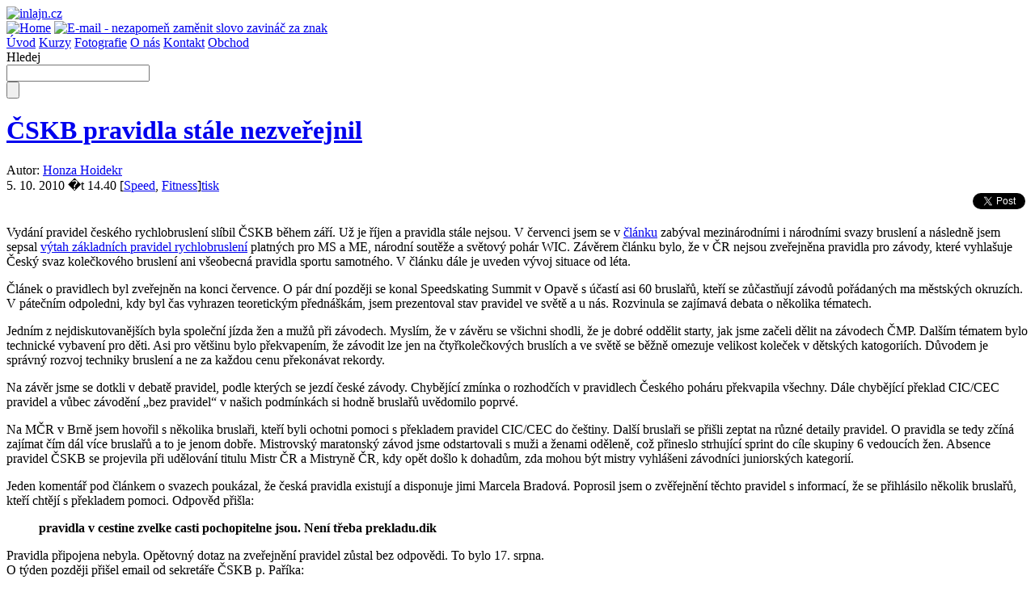

--- FILE ---
content_type: text/html; charset=UTF-8
request_url: https://inlajn.cz/397-skb-pravidla-st-le-nezve-ejnil
body_size: 12780
content:

<!DOCTYPE html PUBLIC "-//W3C//DTD XHTML 1.0 Transitional//EN" "http://www.w3.org/TR/xhtml1/DTD/xhtml1-transitional.dtd">
<html xmlns="http://www.w3.org/1999/xhtml" xml:lang="cs" lang="cs">
  <head>
  <title>ČSKB pravidla stále nezveřejnil - inline [Čti inlajn.cz]</title>
  <meta http-equiv="Content-Type" content="text/html; charset=windows-1250" />
  <meta http-equiv="cache-control" content="no-cache" />
  <meta name="author" content="Design: Benes a Michl, info@b-m.cz" />
  <meta name="description" content="Kurzy inline bruslení pro děti a dospělé. Města, kde je naše škola inline bruslení: Praha, Brno, Liberec, Plzeň, České Budějovice a další" />
  <meta name="keywords" content="inline, brusle, bruslení, jak koupit inline brusle, škola bruslení, kolečkové brusle" />
  <meta name="robots" content="index,follow" />
  <meta http-equiv="content-language" content="cs" />

  <!--<link rel="stylesheet" type="text/css" href="../../css/main.css" />-->
  <link rel="stylesheet" type="text/css" href="vzhled/styl-bm/css/main.css" />
<!--  <link rel="stylesheet" type="text/css" href="./vzhled/styl-bm/css/main.css" />-->
  
  <link rel="alternate" type="application/rss+xml" title="Rss textů" href="rss.php" />
  <link rel="alternate" type="application/rss+xml" title="Rss komentářů" href="rss-komentare.php" />
  <link rel="alternate" type="application/rss+xml" title="Rss novinek" href="rss-novinky.php" />
  <link rel="shortcut icon" href="favicon.ico" />
<!-- Google Tag Manager -->
<script>(function(w,d,s,l,i){w[l]=w[l]||[];w[l].push({'gtm.start':
new Date().getTime(),event:'gtm.js'});var f=d.getElementsByTagName(s)[0],
j=d.createElement(s),dl=l!='dataLayer'?'&l='+l:'';j.async=true;j.src=
'https://www.googletagmanager.com/gtm.js?id='+i+dl;f.parentNode.insertBefore(j,f);
})(window,document,'script','dataLayer','GTM-KZW4QK');</script>
<!-- End Google Tag Manager -->
  
<script type="text/javascript" src="lightbox/js/mootools.v1.11.js"></script>
	<script type="text/javascript" src="lightbox/js/slimbox.js"></script>
	<link rel="stylesheet" href="lightbox/css/slimbox.css" type="text/css" media="screen" />
	</head>
<script type="text/javascript">
/* <![CDATA[ */
var seznam_retargeting_id = 13454;
/* ]]> */
</script>
<script type="text/javascript" src="//c.imedia.cz/js/retargeting.js"></script>

<script>(function() {
  var _fbq = window._fbq || (window._fbq = []);
  if (!_fbq.loaded) {
    var fbds = document.createElement('script');
    fbds.async = true;
    fbds.src = '//connect.facebook.net/en_US/fbds.js';
    var s = document.getElementsByTagName('script')[0];
    s.parentNode.insertBefore(fbds, s);
    _fbq.loaded = true;
  }
  _fbq.push(['addPixelId', '801218113281103']);
})();
window._fbq = window._fbq || [];
window._fbq.push(['track', 'PixelInitialized', {}]);
</script>
<noscript><img height="1" width="1" alt="" style="display:none" src="https://www.facebook.com/tr?id=801218113281103&amp;ev=PixelInitialized" /></noscript>

    <body>
    
     <div id="page">
    
     <!-- TOP -->
    
    <div id="top">
             <a href="/"><img class="logo" src="/vzhled/styl-bm/images/logo.gif" alt="inlajn.cz" /></a>
      
      <div class="icons">
        <a href="/"><img src="/vzhled/styl-bm/images/icon_home.gif" alt="Home" /></a>
        <a href="mailto:info.inlajn(zavinac)inlajn.cz"><img src="/vzhled/styl-bm/images/icon_mail.gif" alt="E-mail - nezapomeň zaměnit slovo zavináč za znak" title="E-mail - nezapomeň zaměnit slovo zavináč za znak"/></a>
        <!--<a href="#"><img src="/vzhled/styl-bm/images/icon_tree.gif" alt="Tree" /></a>-->
      </div>
      
      <div class="menu">
   
        <a href="/" class="active">Úvod</a>
        <a href="kurzy-inline-brusleni" class="kurzy_a">Kurzy</a>
        <!--<a href="clanek-5">Kalendář</a>
        <a href="lipo" title="Liberecký Inline Pohár = LIPO">LIPO</a>
        <a href="forum">Fórum</a>-->
        <a href="https://www.facebook.com/inlajn.cz/photos_albums">Fotografie</a>
        <a href="o-inlajn">O nás</a>
        <a href="kontakty">Kontakt</a>
        <a href="http://www.give.cz/in-line-brusleni">Obchod</a>
<!--        <a href="http://www.lypo.cz/in-line-brusle?a_box=eys66w7q">Obchod</a> -->
      </div>
      
      <div class="banner">
        <!-- Sitesearch Google -->

          <form action="http://www.inlajn.cz/googleni" id="cse-search-box">		
                <div class="search1">
                  <input type="hidden" name="cx" value="013157868416131450823:tffsvfhx3rw" />		
                  <input type="hidden" name="cof" value="FORID:11" /> 
                  <input type="hidden" name="ie" value="WINDOWS-1250" />
                  <div class="title">Hledej</div>
                  <input type="text" name="q" class="sh"/>		
                </div>
                <div class="search2">   
                  <input type="submit" name="sa" value="" class="submit zoom" />
                </div>	
       </form>	         
         <!-- / Sitesearch Google -->

        <div class="decor"></div>
      </div>
      
      <!--<div class="submenu">
         <div class="box" >
            <a href="archiv-tema-5" class="title">Fitness</a>
            <a href="kurzy" class="subtitle">Kurzy Inline bruslení</a>
            <div class="back">
              <a href="kurzy" class="icon"><img src="/vzhled/styl-bm/images/icon_equip.gif" alt=""/></a>
            </div>
            <div class="more multi">
              <a href="523-v-kendov-u-inline-kurz-v-karlov-uch-varech-23-24-5-2015">více</a>
            </div>
         </div><div class="box">
           <a href="archiv-tema-6" class="title">Reportáže</a>
            <a href="532-pozv-nka-brno-circuit-inline-2015" class="subtitle">[Pozvánka] Brno Circuit Inline 2015</a>
            <div class="back">
              <a href="532-pozv-nka-brno-circuit-inline-2015" class="icon"><img src="/vzhled/styl-bm/images/icon_report.gif" alt=""/></a>
            </div>
            <div class="more multi">
              <a href="532-pozv-nka-brno-circuit-inline-2015">více</a>
            </div>
         </div> <div class="box">
            <a href="archiv-tema-17" class="title">Trasy</a>
            <a href="352-rychlobrusla-sk-hala-velk-u-osek-2" class="subtitle">Rychlobruslařská hala Velký Osek 2</a>
            <div class="back">
              <a href="http://www.vik.ic.cz/inlinetrasy/" class="icon" title="Využíváme databázi tras od VIK"><img src="/vzhled/styl-bm/images/icon_trace.gif" alt=""/></a>
            </div>
            <div class="more multi">
              <a href="352-rychlobrusla-sk-hala-velk-u-osek-2">více</a>
            </div>
         </div><div class="box">
            <a href="archiv-tema-11" class="title">Rady</a>
            <a href="512-dr-ba-inline-brusl-na-za-tku-sez-ny" class="subtitle">Údržba inline bruslí na začátku sezóny</a>
            <div class="back">
              <a href="512-dr-ba-inline-brusl-na-za-tku-sez-ny" class="icon"><img src="/vzhled/styl-bm/images/icon_idea.gif" alt=""/></a>
            </div>
            <div class="more multi">
              <a href="512-dr-ba-inline-brusl-na-za-tku-sez-ny">více</a>
            </div>
         </div><div class="box" style="margin-right: 0px;">
           <a href="clanek-5" class="title">Akce a závody</a>
            <a href="cmp" class="subtitle">ČMP 2011 - pravidla, termíny, informace</a>
            <div class="back">
              <a href="cmp" class="icon"><img src="/vzhled/styl-bm/images/icon_flag.gif" alt=""/></a>
            </div>
            <div class="more multi">
              <a href="473-le-mans-2012-pojedem">více</a>
            </div>
         </div>
        

      </div> --> 
    </div>
    
    <!-- /TOP -->
     
    <!-- CONTENT -->
        
    <div id="content">
 
 
      <!-- COL MIDDLE -->
 
      <div class="col long text">
        

        <div class="article">
          <h1><a href="397-skb-pravidla-st-le-nezve-ejnil">ČSKB pravidla stále nezveřejnil</a></h1>
          <div class="header">
            <div class="left">Autor: <a href="index.php?autor-info=2" class="a-autor" title="V�ce informac� o autorovi">Honza Hoidekr</a></div>
            <div class="right">5. 10. 2010 �t 14.40 [<a href="/archiv-tema-6" title="T�ma:  Speed neboli rychlobruslení. Dříve nebo později se každý pokusí jet rychl">Speed</a>, <a href="/archiv-tema-5" title="T�ma:  Vše co se děje i neděje okolo bruslení pro dobrou kondici bez závodnických">Fitness</a>]<a href="./print.php?t=397" target="_blank" title="Otev�e (do nov�ho okna) tiskovou verzi">tisk</a></div>
            <div class="cleaner"></div>
          </div>
          <div class="cont">
            <div align="right"><g:plusone></g:plusone>

<a href="https://twitter.com/share" class="twitter-share-button" data-via="VitaZalud" data-lang="cs">Tweet</a>
<script>!function(d,s,id){var js,fjs=d.getElementsByTagName(s)[0];if(!d.getElementById(id)){js=d.createElement(s);js.id=id;js.src="//platform.twitter.com/widgets.js";fjs.parentNode.insertBefore(js,fjs);}}(document,"script","twitter-wjs");</script>

<span id="fb-root"><fb:like send="false" layout="button_count" show_faces="false" font="tahoma"></fb:like></span>

</div>
            
	<p>Vydání pravidel českého rychlobruslení slíbil ČSKB během září. Už
	je říjen a pravidla stále nejsou. V červenci jsem se v <a
	href="379-firs-cers-wic-cskb-a-dalsi-tajemne-zkratky">článku</a> zabýval
	mezinárodními i národními svazy bruslení a následně jsem sepsal <a
	href="380-pravidla-zavodu-v-rychlobrusleni">výtah základních pravidel
	rychlobruslení</a> platných pro MS a ME, národní soutěže a světový
	pohár WIC. Závěrem článku bylo, že v ČR nejsou zveřejněna pravidla pro
	závody, které vyhlašuje Český svaz kolečkového bruslení ani všeobecná
	pravidla sportu samotného. V článku dále je uveden vývoj situace
	od léta.</p>

<!-- by Texy2! -->
            
            <span id="next"></span>
	<p>Článek o pravidlech byl zveřejněn na konci července. O pár dní
	později se konal Speedskating Summit v Opavě s účastí asi 60 bruslařů,
	kteří se zůčastňují závodů pořádaných ma městských okruzích.
	V pátečním odpoledni, kdy byl čas vyhrazen teoretickým přednáškám,
	jsem prezentoval stav pravidel ve světě a u nás. Rozvinula se zajímavá
	debata o několika tématech.</p>

	<p>Jedním z nejdiskutovanějších byla společní jízda žen a mužů při
	závodech. Myslím, že v závěru se všichni shodli, že je dobré oddělit
	starty, jak jsme začeli dělit na závodech ČMP. Dalším tématem bylo
	technické vybavení pro děti. Asi pro většinu bylo překvapením, že
	závodit lze jen na čtyřkolečkových bruslích a ve světě se běžně
	omezuje velikost koleček v dětských katogoriích. Důvodem je správný
	rozvoj techniky bruslení a ne za každou cenu překonávat rekordy.</p>

	<p>Na závěr jsme se dotkli v debatě pravidel, podle kterých se jezdí
	české závody. Chybějící zmínka o rozhodčích v pravidlech Českého
	poháru překvapila všechny. Dále chybějící překlad CIC/CEC pravidel a
	vůbec závodění „bez pravidel“ v našich podmínkách si hodně
	bruslařů uvědomilo poprvé.</p>

	<p>Na MČR v Brně jsem hovořil s několika bruslaři, kteří byli ochotni
	pomoci s překladem pravidel CIC/CEC do češtiny. Další bruslaři se
	přišli zeptat na různé detaily pravidel. O pravidla se tedy zčíná
	zajímat čím dál více bruslařů a to je jenom dobře. Mistrovský
	maratonský závod jsme odstartovali s muži a ženami oděleně, což
	přineslo strhující sprint do cíle skupiny 6 vedoucích žen. Absence
	pravidel ČSKB se projevila při udělování titulu Mistr ČR a Mistryně ČR,
	kdy opět došlo k dohadům, zda mohou být mistry vyhlášeni závodníci
	juniorských kategorií.</p>

	<p>Jeden komentář pod článkem o svazech poukázal, že česká pravidla
	existují a disponuje jimi Marcela Bradová. Poprosil jsem o zvěřejnění
	těchto pravidel s informací, že se přihlásilo několik bruslařů, kteří
	chtějí s překladem pomoci. Odpověd přišla:</p>

	<blockquote>
		<p><strong>pravidla v cestine zvelke casti pochopitelne jsou. Není třeba
		prekladu.dik</strong></p>
	</blockquote>

	<p>Pravidla připojena nebyla. Opětovný dotaz na zveřejnění pravidel
	zůstal bez odpovědi. To bylo 17. srpna.<br />
	O týden později přišel email od sekretáře ČSKB p. Paříka:</p>

	<blockquote>
		<p><strong>Dobrý den,</strong></p>
	</blockquote>

	<blockquote>
		<p><strong>dostal jsem informaci od Marcely s Vaší nabídkou na pomoc
		s Pravidly. Možná se mýlím, ale máte-li k dispozici nějakou verzi Stanov
		svazu, pak budete mít také nějakou verzi Pravidel, že ano. Zdroj bude
		stejný. Ale k věci: Pravidla jsou pro vnitřní potřebu svazu k dispozici
		od jeho vzniku, takže si myslím, že pro tuto chvíli pomoc z Vaší strany
		nepotřebujeme. Pravidla pro rok 2011 máme připravena a zveřejníme je
		(společně s Pravidly Českého poháru pro rok 2011) během září na
		našich stránkách. Předpokládáme i jejich písemnou podobu, která by byla
		k dispozici funkcionářům klubů a rozhodčím.</strong></p>
	</blockquote>

	<blockquote>
		<p><strong>S pozdravem</strong></p>
	</blockquote>

	<blockquote>
		<p><strong>J.Pařík</strong></p>
	</blockquote>

	<p>Pravidla rychlobruslení tedy existují <strong>pro vnitřní potřebu
	svazu.</strong> Nevím, co si pod tím představit. Můžete napsat Vaši
	představu do komentářů pod článkem.<br />
	Odpověděl jsem na email p. Paříka trochu delším dopisem, kde vysvětluji
	náš pohled na věc:</p>

	<blockquote>
		<p><strong>Vážený pane Paříku,</strong></p>
	</blockquote>

	<blockquote>
		<p><strong>velmi si vážím toho, že jste si našel čas odpovědět na můj
		dotaz. Je škoda, že spolu s odpovědí jste pravidla, kterými se svaz
		v roce 2010 řídí, k emailu nepřiložil. Sezóna je teprve na začátku
		své druhé poloviny a určitě by bylo dobré vědět, podle jakých pravidel
		se letos funguje nebo fungovat má. Mohli bychom tak opravit tvrzení
		v článku <a
		href="http://inlajn.cz/380-pravidla-zavodu-v-rychlobrusleni">http://inlajn.cz/…chlobrusleni</a>
		, že ČSKB pravidla nemá. Takto tam můžeme alespoň připojit citaci
		z Vašeho e-mailu, že pravidla existují ve verzi, která bude platná
		v roce 2011.</strong></p>
	</blockquote>

	<blockquote>
		<p><strong>Stanovy ČSKB, které máme k dispozici jste nám zaslal při naší
		registraci Inlajn.Cz do ČSKB. V dokumentu máme i potvrzeno, že jsme členy
		ČSKB a zatím se za člena svazu považujeme, protože nám nebylo sděleno,
		že členství bylo ukončeno. Můžeme tyto dokumenty zveřejnit. V těchto
		stanovách se mimo jiné píše, že ČSKB funguje na demokratických principech
		a proto mě zaráží, že je takový problém získat požadované informace,
		které by ze své podstaty měly být veřejně přístupnými
		dokumenty.</strong></p>
	</blockquote>

	<blockquote>
		<p><strong>Naše snaha o získání informací a nabízená pomoc s tvorbou
		pravidel je motivována potřebou a snahou vytvářet podmínky pro
		provozování inline sportu tak, jak nám to ukládají stanovy Inlajn.Cz.
		Cítíme se být nedílnou součástí české sportovní inline scény a rádi
		bychom se na jejím formování společně s vámi podíleli. Jak jistě víte,
		jsme pořadateli několika inline závodů v ČR a snažíme se o zajištění
		co nejspravedlivějších podmínek pro všechny účastníky. Podle mého
		názoru se nám to daří. Ohlasy s jakými jsme se setkali po oddělení
		mužské a ženské části závodního pole nás utvrzují v tom, že jdeme
		správnou cestou. Velmi by nás potěšilo, kdybyste se Vy nebo nějaký jiný
		představitel ČSKB k přístupu, kterým se Inlajn.Cz vydává
		vyjádřil.</strong></p>
	</blockquote>

	<blockquote>
		<p><strong>Při zjišťování fungování svazů ve světě jsem zjistil, že
		směr, kterým jsme se rozhodli jít je správný, ale téměř vůbec není
		vidět činnost ČUKB a ČSKB. Ani po žádosti o informace jste nám je
		neposlali. Nevidíme jediný důvod proč nelze zveřejnit současná pravidla
		pro rok 2010 a vůbec obecná pravidla fungování ČUKB a ČSKB. Svazy
		v ostatních sportech běžně zveřejňují veškeré informace o svém
		fungování od stanov po účetní uzávěrky a odůvodnění veškerých
		rozhodnutí. Obvykle sportovní svazy shánějí každého i jednotlivého
		člena pro zvětšení registrované základny.</strong></p>
	</blockquote>

	<blockquote>
		<p><strong>Závěrem shrnu, jaká je naše představa ohledně budoucnosti
		inline sportu. Fungování inline v zahraničí nám bylo inspirací a je to
		zřejmě správná cesta.</strong></p>
	</blockquote>

	<blockquote>
		<p><strong>ČSKB by měl být otevřený svaz pro všechny zájemce o inline
		rychlobruslení.</strong></p>
	</blockquote>

	<blockquote>
		<p><strong>Zveřejnění stanov ČSKB, členů ČSKB, členů předsednictva
		ČSKB, zřízených komisí a jejich členů je myslím velký krok
		k průhlednosti. Dále pravidelně zveřejňovat alespoň pro členy ČSKB
		zápisy z valných hromad a schůzí předsednictva.</strong></p>
	</blockquote>

	<blockquote>
		<p><strong>Samozřejmostí by mělo být uveřejnění pravidel kolečkového
		rychlobruslení. Součástí by měla být regule pro fungování rozhodčích
		na všech závodech, které svaz vyhlašuje, včetně podmínek, které tyto
		závody musí splňovat.</strong></p>
	</blockquote>

	<blockquote>
		<p><strong>Ve světě se svazy aktivně zabývají rozvojem základny školením
		trenérů zvláště dětských oddílů.</strong></p>
	</blockquote>

	<blockquote>
		<p><strong>Po všech těchto informacích se začínají ptát i ostatní kluby
		působíci v ČR. Na Speed inline kempu v Opavě, kterého se súčastnilo
		kolem 60 bruslařů z celé ČR byli také zástupci mnoha klubů, kteří po
		zveřejnějí článku na webu Inlajn.Cz cítili potřebu se problému věnovat
		více do hloubky. Přednáška o pravidlech inline bruslení ve světě pak
		způsobila mnoho otázek na stav pravidel v ČR. Bohužel jsme místo odpovědi
		museli pokrčit rameny. Další bruslaři se ptají na pravidla při účasti na
		našich závodech.</strong></p>
	</blockquote>

	<blockquote>
		<p><strong>S pozdravem</strong></p>
	</blockquote>

	<blockquote>
		<p><strong>Jan Hoidekr Inlajn.Cz</strong></p>
	</blockquote>

	<p>Tolik citace z naší „komunikace“ s panem Paříkem a ČSKB jako
	takovým, pravidla ani začátkem října zveřejněna nejsou …</p>


            <div class="cleaner"></div>

<strong>Sdílejte článek kliknutím na ikonku oblíbené sociální sítě</strong>
            <br><g:plusone></g:plusone>

<a href="https://twitter.com/share" class="twitter-share-button" data-via="VitaZalud" data-lang="cs">Tweet</a>
<script>!function(d,s,id){var js,fjs=d.getElementsByTagName(s)[0];if(!d.getElementById(id)){js=d.createElement(s);js.id=id;js.src="//platform.twitter.com/widgets.js";fjs.parentNode.insertBefore(js,fjs);}}(document,"script","twitter-wjs");</script>

<span id="fb-root"><fb:like send="false" layout="button_count" show_faces="false" font="tahoma"></fb:like></span>

<br>

<div class="comments"><a href="397-skb-pravidla-st-le-nezve-ejnil#komentare" class="tooltip" title="Posledn� komentuj�c�: JanaJir (5. 10. 2010 �t 17.35)">9&#160;komentářů</a> | 1706 přečtení</div>
<BR>

            <div class="cleaner"></div>

              <script type="text/javascript"><!--
                 google_ad_client = "pub-9581255351219998";
                 /* 728x90, created 6/19/08 */
                 google_ad_slot = "9023915448";
                 google_ad_width = 728;
                 google_ad_height = 90;
                 //-->
            </script>
            <script type="text/javascript"
               src="http://pagead2.googlesyndication.com/pagead/show_ads.js">
           </script>


           <div class="cleaner"></div>

          </div>
        </div>
              

        <div class="discussion">    
            
            
            <h2>Diskuse</h2>

                                 
                                 <div id="oblast-komentaru">
                        <SCRIPT type="text/javascript" src="funkce-citace.js"></SCRIPT>
                          
                          <H3 >Komentáře k textu</H3>
                          
                          <DIV class="komentare-blok" id="komentare">  
                            <P align="center">
                              <a href="./rss-komentare.php?text=397" title="Rss kan�l pro tento �l�nek" class="komentare-odkaz-rss">Rss komentářů tohoto textu</a>                                -
                                <A href="#kf">Formulář pro nový komentář</A>
                            </P>
                            
                              <DIV class="reply" id="comm-2221">
                                <img src="./kesovani-gravataru.php?gravatar_id=aecf45135c0931dbba39f67c25a22343&amp;default=http%3A%2F%2Finlajn.cz%2Fi%2Fdefault-gravatar.gif&amp;size=30" alt="" width="30" height="30" class="kom-gravatar" />
                                  <SPAN class="info">
                                              Přidal(a): <span class="blue-b"><span class="komentar-sbody">JanaJir</span> </span><span class="red">5. 10. 2010 �t 17.35</span>
                                                
                                                  <SPAN class="blue-b">
                                                    
                                                  </SPAN><br/>
                                                  <span class="kom-akce">
                                                    <a href="#comm-2221" class="odkaz-komentar-permalink" title="Tento odkaz m��� v�dy na tento koment��">[1]</a> :
                                                     :
                                                    <script type="text/javascript">getQuotation('&#74;&#97;&#110;&#97;&#74;&#105;&#114;','kf');</script> :
                                                    <a href="#kt" class="odkaz-reaguj" onclick="reference('1','kt')" title="Reaguj na tento koment��">reaguj</a> :
                                                    
                                                  </span>

                                  </SPAN>
                                  <DIV class="kom-text">
                                    
	<p>Jako tohle je fakt komedie… Bohužel kapku hořká… Pravidla pro vnitřní potřeby svazu. <img src="./i/smajly/eek.gif" alt="8-O" class="smajl" /> <img src="./i/smajly/eek.gif" alt="8-O" class="smajl" /></p>

<!-- by Texy2! -->
                                  </DIV>
                                </DIV>
                              <!-- /komentare-jednotlivy -->
                              
                              <DIV class="reply" id="comm-2222">
                                
                                  <SPAN class="info">
                                              Přidal(a): <span class="blue-b"><span class="komentar-sbody">Lukáš Trnavský</span> </span><span class="red">5. 10. 2010 �t 18.17</span>
                                                
                                                  <SPAN class="blue-b">
                                                    
                                                  </SPAN><br/>
                                                  <span class="kom-akce">
                                                    <a href="#comm-2222" class="odkaz-komentar-permalink" title="Tento odkaz m��� v�dy na tento koment��">[2]</a> :
                                                     :
                                                    <script type="text/javascript">getQuotation('&#76;&#117;&#107;&#195;&#161;&#197;&#161;&#32;&#84;&#114;&#110;&#97;&#118;&#115;&#107;&#195;&#189;','kf');</script> :
                                                    <a href="#kt" class="odkaz-reaguj" onclick="reference('2','kt')" title="Reaguj na tento koment��">reaguj</a> :
                                                    
                                                  </span>

                                  </SPAN>
                                  <DIV class="kom-text">
                                    
	<p>Myslím, že odpovědi se nikdo jen tak nedočká, jestli vůbec někdy… V ČR si může každý dělat co chce <img src="./i/smajly/sad.gif" alt=":(" class="smajl" /></p>

<!-- by Texy2! -->
                                  </DIV>
                                </DIV>
                              <!-- /komentare-jednotlivy -->
                              
                              <DIV class="reply" id="comm-2223">
                                
                                  <SPAN class="info">
                                              Přidal(a): <span class="blue-b"><span class="komentar-sbody">Valec</span> </span><span class="red">5. 10. 2010 �t 18.52</span>
                                                
                                                  <SPAN class="blue-b">
                                                    
                                                  </SPAN><br/>
                                                  <span class="kom-akce">
                                                    <a href="#comm-2223" class="odkaz-komentar-permalink" title="Tento odkaz m��� v�dy na tento koment��">[3]</a> :
                                                     :
                                                    <script type="text/javascript">getQuotation('&#86;&#97;&#108;&#101;&#99;','kf');</script> :
                                                    <a href="#kt" class="odkaz-reaguj" onclick="reference('3','kt')" title="Reaguj na tento koment��">reaguj</a> :
                                                    
                                                  </span>

                                  </SPAN>
                                  <DIV class="kom-text">
                                    
	<p>Tím „pro vnitřní potřebu svazu“ se myslelo jako když se něco pokazí, tak at ví jak to mají řešit? Myslím, že ani pravidla pro rok 2011 nebudou tak brzy jak by mohly být.</p>

<!-- by Texy2! -->
                                  </DIV>
                                </DIV>
                              <!-- /komentare-jednotlivy -->
                              
                              <DIV class="reply" id="comm-2224">
                                <img src="./kesovani-gravataru.php?gravatar_id=f60c21c1a83033573234ff35cf383d2d&amp;default=http%3A%2F%2Finlajn.cz%2Fi%2Fdefault-gravatar.gif&amp;size=30" alt="" width="30" height="30" class="kom-gravatar" />
                                  <SPAN class="info">
                                              Přidal(a): <span class="blue-b"><span class="komentar-sbody">Chejn Honza</span> </span><span class="red">5. 10. 2010 �t 20.58</span>
                                                
                                                  <SPAN class="blue-b">
                                                    
                                                  </SPAN><br/>
                                                  <span class="kom-akce">
                                                    <a href="#comm-2224" class="odkaz-komentar-permalink" title="Tento odkaz m��� v�dy na tento koment��">[4]</a> :
                                                     :
                                                    <script type="text/javascript">getQuotation('&#67;&#104;&#101;&#106;&#110;&#32;&#72;&#111;&#110;&#122;&#97;','kf');</script> :
                                                    <a href="#kt" class="odkaz-reaguj" onclick="reference('4','kt')" title="Reaguj na tento koment��">reaguj</a> :
                                                    
                                                  </span>

                                  </SPAN>
                                  <DIV class="kom-text">
                                    
	<p>Každá organizace,nebo úřad má svého zřizovatele,případně nadřízený orgán.Proč se,pokud ČSKB nefunguje jak by měl a to je zřejmé,nepožádá o odvolání lidí neplnících si své povinnosti.Jestli to dělají za úplatu,nebo zdarma je přeci jedno-byli zvoleni,dosazeni a souhlasili s tím.Tak mají povinnosti.</p>

<!-- by Texy2! -->
                                  </DIV>
                                </DIV>
                              <!-- /komentare-jednotlivy -->
                              
                              <DIV class="reply" id="comm-2226">
                                
                                  <SPAN class="info">
                                              Přidal(a): <span class="blue-b"><span class="komentar-sbody">Petr Šohaj</span> </span><span class="red">6. 10. 2010 St 09.46</span>
                                                
                                                  <SPAN class="blue-b">
                                                    
                                                  </SPAN><br/>
                                                  <span class="kom-akce">
                                                    <a href="#comm-2226" class="odkaz-komentar-permalink" title="Tento odkaz m��� v�dy na tento koment��">[5]</a> :
                                                     :
                                                    <script type="text/javascript">getQuotation('&#80;&#101;&#116;&#114;&#32;&#197;&#160;&#111;&#104;&#97;&#106;','kf');</script> :
                                                    <a href="#kt" class="odkaz-reaguj" onclick="reference('5','kt')" title="Reaguj na tento koment��">reaguj</a> :
                                                    
                                                  </span>

                                  </SPAN>
                                  <DIV class="kom-text">
                                    
	<p>Boj s „větrnými mlýny?“… <img src="./i/smajly/razz.gif" alt=":-P" class="smajl" /> Přesto Ti Honzo moc fandim a nepolevuj, i když se mi nejdřív po přečtení článku chtělo říct: „Tak se na tu ČUBKu, pardon, ČUKB, vyprdni“. Já si naštěstí bruslím jen tak pro radost navzdory všem prvidlům, a dokonce jezdím na silnici vpravo… <img src="./i/smajly/eek.gif" alt="8-O" class="smajl" /></p>

<!-- by Texy2! -->
                                  </DIV>
                                </DIV>
                              <!-- /komentare-jednotlivy -->
                              
                              <DIV class="reply" id="comm-2227">
                                
                                  <SPAN class="info">
                                              Přidal(a): <span class="blue-b"><span class="komentar-sbody">HonzaH</span> </span><span class="red">7. 10. 2010 �t 12.23</span>
                                                
                                                  <SPAN class="blue-b">
                                                    
                                                  </SPAN><br/>
                                                  <span class="kom-akce">
                                                    <a href="#comm-2227" class="odkaz-komentar-permalink" title="Tento odkaz m��� v�dy na tento koment��">[6]</a> :
                                                     :
                                                    <script type="text/javascript">getQuotation('&#72;&#111;&#110;&#122;&#97;&#72;','kf');</script> :
                                                    <a href="#kt" class="odkaz-reaguj" onclick="reference('6','kt')" title="Reaguj na tento koment��">reaguj</a> :
                                                    <a href="http://inlajn.cz" title="http://inlajn.cz">web</a>
                                                  </span>

                                  </SPAN>
                                  <DIV class="kom-text">
                                    
	<p><a href="#comm-2226" class="comment" rel="nofollow">[5] Petr Šohaj:</a> Dik za podporu. Na silnici vymaha pravidla policie a auta maji prednost. S tim nic neudelas <img src="./i/smajly/wink.gif" alt=";-)" class="smajl" /><br />
	Ve sportu by pravidla mela byt stejna pro vsechny. Celkem hodne lidi nam vyjadruje podporu. Verime, ze se to povede dotahnout.</p>

<!-- by Texy2! -->
                                  </DIV>
                                </DIV>
                              <!-- /komentare-jednotlivy -->
                              
                              <DIV class="reply" id="comm-2230">
                                <img src="./kesovani-gravataru.php?gravatar_id=afc537c214f9968d9b4d8caf609a11ec&amp;default=http%3A%2F%2Finlajn.cz%2Fi%2Fdefault-gravatar.gif&amp;size=30" alt="" width="30" height="30" class="kom-gravatar" />
                                  <SPAN class="info">
                                              Přidal(a): <span class="blue-b"><span class="komentar-sbody">Jarda Zíka</span> </span><span class="red">8. 10. 2010 P� 15.45</span>
                                                
                                                  <SPAN class="blue-b">
                                                    
                                                  </SPAN><br/>
                                                  <span class="kom-akce">
                                                    <a href="#comm-2230" class="odkaz-komentar-permalink" title="Tento odkaz m��� v�dy na tento koment��">[7]</a> :
                                                     :
                                                    <script type="text/javascript">getQuotation('&#74;&#97;&#114;&#100;&#97;&#32;&#90;&#195;&#173;&#107;&#97;','kf');</script> :
                                                    <a href="#kt" class="odkaz-reaguj" onclick="reference('7','kt')" title="Reaguj na tento koment��">reaguj</a> :
                                                    
                                                  </span>

                                  </SPAN>
                                  <DIV class="kom-text">
                                    
	<p>S podporou našeho klubu můžeš Honzo určitě počítat. Ještě bych pochopil, že svaz nemá zájem sdružovat a podporovat kluby hobíků, ale o oddíly, které se již zabývají nebo chtějí zabývat výchovou malých závodníků by se zajímat měl a ty oddíly, které se dětem zatím nevěnují by měl nějak motivovat k tomu aby s tím začaly, protože v dětech je budoucnost rozvoje všeho tedy i kolečkového sportu. Pořádání trenérských kurzů by určitě měla být jedna z aktivit svazu.</p>

<!-- by Texy2! -->
                                  </DIV>
                                </DIV>
                              <!-- /komentare-jednotlivy -->
                              
                              <DIV class="reply" id="comm-2238">
                                
                                  <SPAN class="info">
                                              Přidal(a): <span class="blue-b"><span class="komentar-sbody">inlajnak</span> </span><span class="red">19. 10. 2010 �t 14.47</span>
                                                
                                                  <SPAN class="blue-b">
                                                    
                                                  </SPAN><br/>
                                                  <span class="kom-akce">
                                                    <a href="#comm-2238" class="odkaz-komentar-permalink" title="Tento odkaz m��� v�dy na tento koment��">[8]</a> :
                                                     :
                                                    <script type="text/javascript">getQuotation('&#105;&#110;&#108;&#97;&#106;&#110;&#97;&#107;','kf');</script> :
                                                    <a href="#kt" class="odkaz-reaguj" onclick="reference('8','kt')" title="Reaguj na tento koment��">reaguj</a> :
                                                    
                                                  </span>

                                  </SPAN>
                                  <DIV class="kom-text">
                                    
	<p>Lidičky můžete mi říct, k čemu vlastně ta pravidla tak nutně potřebujete? To bez nich neumíte jezdit a užívat si pohody na bruslích? Pokud vím, tak pravidla Fair Play jsou všem dobře známá a ostatní věci jsou spíše organizační řekl bych. No nic, tak uvidime co se změní až je svaz zveřejní.</p>

<!-- by Texy2! -->
                                  </DIV>
                                </DIV>
                              <!-- /komentare-jednotlivy -->
                              
                              <DIV class="reply" id="comm-2239">
                                <img src="./kesovani-gravataru.php?gravatar_id=171ff75284080db0bfcc12875d3e4f77&amp;default=http%3A%2F%2Finlajn.cz%2Fi%2Fdefault-gravatar.gif&amp;size=30" alt="" width="30" height="30" class="kom-gravatar" />
                                  <SPAN class="info">
                                              Přidal(a): <span class="blue-b"><span class="komentar-sbody">Balud</span> </span><span class="red">19. 10. 2010 �t 20.26</span>
                                                
                                                  <SPAN class="blue-b">
                                                    
                                                  </SPAN><br/>
                                                  <span class="kom-akce">
                                                    <a href="#comm-2239" class="odkaz-komentar-permalink" title="Tento odkaz m��� v�dy na tento koment��">[9]</a> :
                                                     :
                                                    <script type="text/javascript">getQuotation('&#66;&#97;&#108;&#117;&#100;','kf');</script> :
                                                    <a href="#kt" class="odkaz-reaguj" onclick="reference('9','kt')" title="Reaguj na tento koment��">reaguj</a> :
                                                    <a href="http://inlajn.cz" title="http://inlajn.cz">web</a>
                                                  </span>

                                  </SPAN>
                                  <DIV class="kom-text">
                                    
	<p><a href="#comm-2238" class="comment" rel="nofollow">[8] inlajnak:</a>To je docela dobrá otázka. Pokusím se stručně odpovědět. Absence pravidel vede k tomu, že některé situace, ke kterým na závodech dochází není jak posoudit. Například vyhlašování Mistra ČR, nebo jarní spor o spolupráci závodníků na závodech ČMP v Plzni.<br />
	Nebo třeba oddělování startů mužů a žen při mistrovských závodech. Má se mistryní republiky stát žena, která dokáže uviset chlapský balík, nebo žena, která vyhraje souboj s dalšími deseti?<br />
	Dala by se najít řada dalších případů, kdy absence pravidel způsobuje komplikace a jenom fair play to bohužel nevyřeší.</p>

<!-- by Texy2! -->
                                  </DIV>
                                </DIV>
                              <!-- /komentare-jednotlivy -->
                              
            <!-- <div class="cleaner"></div>
               <div><img
	src="http://www.sportobchod.cz/affiliate/scripts/sb.php?a_aid=02f8d99a&amp;a_bid=c98a60e0"
	width="1" height="1" border="0" alt="" /></div>

	<div>
       <embed
	  src="http://www.sportobchod.cz/affiliate/banners/inline/0701-lead.swf?clickthru=http://www.sportobchod.cz/in-line?a_aid=02f8d99a&amp;a_bid=c98a60e0"
	  loop="false"
          menu="false"
          quality="medium"
          bgcolor="#FFFFFF"
	  swliveconnect="FALSE"
          width="745"
          height="100"
	  type="application/x-shockwave-flash"
	  pluginspage="http://www.macromedia.com/go/getflashplayer" />
        </div>
 -->

              
            <div class="cleaner"></div>
                              
                              <FORM action="di_do_voleprdele.php" method="post" id="kf"  onsubmit="return submitForm()">
                                  
                                    <!-- <H3>Přidej komentář!</H3>
                                    Upgrade na RC5 -->

<div id="nahled-komentare"> </div>
                                    <!-- / Upgrade na RC5 -->
               <table class="gray2">
                <tr>
                  <td class="b"><LABEL for="kj">Jméno:</LABEL><span class="orange">*</span></td>
                  <td><input type="text" name="kj" id="kj" value="" tabindex="1"/></td>
                </tr>
                <tr>
                  <td><LABEL for="km">Email:</LABEL></td>
                  <td><INPUT type="text" name="km" id="km" value="@" tabindex="2" />
                                      <SPAN id="grav">
                                         &nbsp; <a href="./help/komentare-gravatar.html" title="Za odkazem zjist� v�ce...">Gravatar</a> povolen.
                                      </SPAN></td>
                </tr>
                <tr>
                  <td><LABEL for="kw">Www:</LABEL></td>
                  <td><INPUT type="text" name="kw" id="kw" value="http://" tabindex="3" /></td>
                </tr>
                <tr>
                  <td><LABEL for="kn">Nadpis:</LABEL></td>
                  <td><INPUT type="text" name="kn" id="kn" tabindex="4" /></td>
                </tr>
                <tr>
                  <td class="b">Komentář <span class="orange">*</span></td>
                  <td><TEXTAREA name="kt" id="kt" rows="6" cols="60"  tabindex="5"></TEXTAREA></td>
                </tr>
                <tr>
                  <td></td>
                  <td><DIV id="syntaxe-odkazy">
	<script type="text/javascript" src="./funkce-tlacitka.js"></script>
	<script type="text/javascript">
		getTlacitka("kt",2,".");
	</script></DIV></td>
                </tr>
                <tr>
                  <td><STRONG>Kliknutím vložíš:</STRONG></td>
                  <td><DIV id="smajly-odkazy"><img src="./i/smajly/smile.gif" width="15" height="15" alt="Vlo� smajla :-)" onclick="vlozSmajla(':-)','kt');" />
<img src="./i/smajly/sad.gif" width="15" height="15" alt="Vlo� smajla :-(" onclick="vlozSmajla(':-(','kt');" />
<img src="./i/smajly/wink.gif" width="15" height="15" alt="Vlo� smajla ;-)" onclick="vlozSmajla(';-)','kt');" />
<img src="./i/smajly/biggrin.gif" width="15" height="15" alt="Vlo� smajla :-D" onclick="vlozSmajla(':-D','kt');" />
<img src="./i/smajly/eek.gif" width="15" height="15" alt="Vlo� smajla 8-O" onclick="vlozSmajla('8-O','kt');" />
<img src="./i/smajly/cool.gif" width="15" height="15" alt="Vlo� smajla 8-)" onclick="vlozSmajla('8-)','kt');" />
<img src="./i/smajly/confused.gif" width="15" height="15" alt="Vlo� smajla :-?" onclick="vlozSmajla(':-?','kt');" />
<img src="./i/smajly/mad.gif" width="15" height="15" alt="Vlo� smajla :-x" onclick="vlozSmajla(':-x','kt');" />
<img src="./i/smajly/razz.gif" width="15" height="15" alt="Vlo� smajla :-P" onclick="vlozSmajla(':-P','kt');" />
<img src="./i/smajly/neutral.gif" width="15" height="15" alt="Vlo� smajla :-|" onclick="vlozSmajla(':-|','kt');" />
</DIV></td>
                </tr>
                <tr>
                  <td></td>
                  <td>Příspěvěk je formátován <A href="http://www.texy.info/cz/syntax" onclick="window.open(this.href, 'popupwindow', 'width=760,height=500,scrollbars,resizable'); return false;" title="Nápověda do nového okna">Texy! syntaxí</A>. Není povoleno HTML, odkazy se převádějí automaticky. Pokud se komentář nezobrazí, neprošel bezpečnostní kontrolou a já jej musím schválit přes administraci. Nevkládej jej prosím znovu.</td>
                </tr>                                                      
              </table>

 
 

                                    
                                     
                                      <p id="kf-odeslani">
        <input type="button" name="sub" id="kf-nahled" value="Náhled"  tabindex="8" onclick="nahledKomentare();" />
        <input type="submit" name="sub" value="Odeslat" style="font-weight: bold" tabindex="9" />
        <input type="hidden" name="textid" id="textid" value="397" />
</p>
                                      
                                      <!-- Upgrade na RC5 -->
                                      
                                </FORM>
                                <script type="text/javascript" src="funkce-nahled-komentare.js"></script>
                                <script type="text/javascript" src="funkce.js"></script>
                                <script type="text/javascript">
document.getElementById('kf').action='kom_'+(10*2+15)+'.php';
</script>
                                
                              
                          </DIV>
                </DIV>
                
                        


          </div>
          
        
      </div>




      
      <!-- COL SHORT -->
      
      
      <div class="cleaner"></div>      

    </div>
    
    <!-- /CONTENT -->

    <!-- FRIENDS -->
    <!-- /FRIENDS -->
    <!-- FOOTER -->
            <div id="footer">
          <div class="logo">
          </div>
          <div class="menu">
            <a href="http://inlajn.cz">Inlajn.cz</a> |
            <a href="forum">Fórum</a> |
            <a href="bazar">Bazar</a> |
            <a href="fotoalbum">Fotoalbum</a>
          </div>
          <div class="copyright">
            <strong>©2006 Inlajn.Cz</strong> | Provozováno na
            <a href="http://rs.reality-show.net/">RS2</a><br /> Design by B&amp;M -
            <a href="http://www.benes-michl.cz">Beneš&amp;Michl</a>
          </div>
        </div>

   <!--Google analytics-->
    <script>
  (function(i,s,o,g,r,a,m){i['GoogleAnalyticsObject']=r;i[r]=i[r]||function(){
  (i[r].q=i[r].q||[]).push(arguments)},i[r].l=1*new Date();a=s.createElement(o),
  m=s.getElementsByTagName(o)[0];a.async=1;a.src=g;m.parentNode.insertBefore(a,m)
  })(window,document,'script','//www.google-analytics.com/analytics.js','ga');

  ga('create', 'UA-1194975-1', 'inlajn.cz');
  ga('send', 'pageview');

</script>

  <!--/Google analytics>

  <!--Facebook code-->
    <script type="text/javascript"> 
  window.fbAsyncInit = function() {
    FB.init({appId: '136317683066658', status: true, cookie: true, xfbml: true});
  };
  (function() {
    var e = document.createElement('script'); e.async = true;
    e.src = document.location.protocol + '//connect.facebook.net/cs_CZ/all.js';
    document.getElementById('fb-root').appendChild(e);
  }());
</script> 
  <!--/Facebook code-->

<script type="text/javascript">
  window.___gcfg = {lang: 'cs'};

  (function() {
    var po = document.createElement('script'); po.type = 'text/javascript'; po.async = true;
    po.src = 'https://apis.google.com/js/plusone.js';
    var s = document.getElementsByTagName('script')[0]; s.parentNode.insertBefore(po, s);
  })();
</script>
    <!-- /FOOTER -->
    
  </div>
  
  </body>
</html>



--- FILE ---
content_type: text/html; charset=utf-8
request_url: https://accounts.google.com/o/oauth2/postmessageRelay?parent=https%3A%2F%2Finlajn.cz&jsh=m%3B%2F_%2Fscs%2Fabc-static%2F_%2Fjs%2Fk%3Dgapi.lb.en.2kN9-TZiXrM.O%2Fd%3D1%2Frs%3DAHpOoo_B4hu0FeWRuWHfxnZ3V0WubwN7Qw%2Fm%3D__features__
body_size: 161
content:
<!DOCTYPE html><html><head><title></title><meta http-equiv="content-type" content="text/html; charset=utf-8"><meta http-equiv="X-UA-Compatible" content="IE=edge"><meta name="viewport" content="width=device-width, initial-scale=1, minimum-scale=1, maximum-scale=1, user-scalable=0"><script src='https://ssl.gstatic.com/accounts/o/2580342461-postmessagerelay.js' nonce="k_9D5krkA0L10xJL8DbUpw"></script></head><body><script type="text/javascript" src="https://apis.google.com/js/rpc:shindig_random.js?onload=init" nonce="k_9D5krkA0L10xJL8DbUpw"></script></body></html>

--- FILE ---
content_type: text/plain
request_url: https://www.google-analytics.com/j/collect?v=1&_v=j102&a=965533222&t=pageview&_s=1&dl=https%3A%2F%2Finlajn.cz%2F397-skb-pravidla-st-le-nezve-ejnil&ul=en-us%40posix&dt=%C4%8CSKB%20pravidla%20st%C3%A1le%20nezve%C5%99ejnil%20-%20inline%20%5B%C4%8Cti%20inlajn.cz%5D&sr=1280x720&vp=1280x720&_utma=37582456.1669503844.1769879562.1769879562.1769879562.1&_utmz=37582456.1769879562.1.1.utmcsr%3D(direct)%7Cutmccn%3D(direct)%7Cutmcmd%3D(none)&_utmht=1769879562209&_u=IQBCAAABAAAAACAAI~&jid=1077720693&gjid=1938626068&cid=1669503844.1769879562&tid=UA-1194975-1&_gid=1235187937.1769879562&_r=1&_slc=1&z=2943173
body_size: -448
content:
2,cG-W987TF7QQM

--- FILE ---
content_type: application/javascript
request_url: https://inlajn.cz/funkce-tlacitka.js
body_size: 1930
content:

/*

	Kod oznacovani textu v textarea.
	Autor: Metju - m123@zoznam.sk
	Zalozeno na MediaWiki.
	
*/

var clientPC = navigator.userAgent.toLowerCase(); // zistenie n�zvu prehliada�a
// prehliada�e na jadra "Gecko", ktor� nie s� podporovan�
var is_gecko = ((clientPC.indexOf('gecko')!=-1) && (clientPC.indexOf('spoofer')==-1)
                && (clientPC.indexOf('khtml') == -1) && (clientPC.indexOf('netscape/7.0')==-1));

// funkcia, ktor� vytovr� tla��tko
function tlacitko(textarea_name, cesta, imageFile, speedTip, tagOpen, tagClose, sampleText) {
	if (!document.selection && !is_gecko) {
		return false;
	}
  // o�etrenie premenn�ch od nebezpe�n�ch znakov

	imageFile = escapeQuotesHTML(imageFile);
	tagOpen = escapeQuotes(tagOpen);
	tagClose = escapeQuotes(tagClose);
	sampleText = escapeQuotes(sampleText);
	speedTip = escapeQuotesHTML(speedTip);

	
	document.write("<a href=\"javascript:oznackovat");
	document.write("('"+textarea_name+"','"+tagOpen+"','"+tagClose+"','"+sampleText+"');\">");
	document.write("<img width=\"23\" height=\"22\" src=\""+cesta+"/i/tlacitka/"+imageFile+"\" border=\"0\" alt=\""+speedTip+"\" title=\""+speedTip+"\">");
	document.write("</a>");
	return;
}



function escapeQuotes(text) {
	if(!text) {	text = ''; }
	var re = new RegExp("'","g");
	text = text.replace(re,"\\'");
	re = new RegExp("\\n","g");
	text = text.replace(re,"\\n");
	return escapeQuotesHTML(text);
}

function escapeQuotesHTML(text2) {
	if(!text2) { text2 = ''; }
	var re = new RegExp('&',"g");
	text2 = text2.replace(re,"&amp;");
	var re = new RegExp('"',"g");
	text2 = text2.replace(re,"&quot;");
	var re = new RegExp('<',"g");
	text2 = text2.replace(re,"&lt;");
	var re = new RegExp('>',"g");
	text2 = text2.replace(re,"&gt;");
	return text2;
}






// funkcia pre doplnenie zadan�ch re�azcov pred a za ozna�en� text
function oznackovat(textarea_name, tagOpen, tagClose, sampleText) {
	var txtarea = document.getElementById(textarea_name);
	
	if(tagOpen == '\"')
		{
		var url = prompt('Vlo�te pros�m adresu odkazu','http://');
		if(url != null)
			tagClose = "\":["+url+"]";
		}
	
  var was_space = 0;
	// pre IE a in� prehliada�e, ktor� podporuj� "document.selection"
	if (document.selection && !is_gecko) {
		var theSelection = document.selection.createRange().text;
		if (!theSelection)
			theSelection=sampleText;
		txtarea.focus();
    // o�etrenie medzier na za�iatku a konci v�bran�ho textu
		if (theSelection.charAt(theSelection.length - 1) == " ") {
			theSelection = theSelection.substring(0, theSelection.length - 1);
			was_space = 1;
		}
    if (theSelection.charAt(0) == " ") {
			theSelection = theSelection.substring(1, theSelection.length);
      if (was_space == 1) was_space = 3;
      else was_space = 2;
		}
    if (was_space == 1) document.selection.createRange().text = tagOpen + theSelection + tagClose + " ";
    else if (was_space == 2) document.selection.createRange().text = " " + tagOpen + theSelection + tagClose;
    else if (was_space == 3) document.selection.createRange().text = " " + tagOpen + theSelection + tagClose + " ";
    else document.selection.createRange().text = tagOpen + theSelection + tagClose;

	// pre prehliada�e postaven� na jadre Gecko (Mozilla, Firefox)
	} else if (txtarea.selectionStart || txtarea.selectionStart == '0') {
		var replaced = false;
		var startPos = txtarea.selectionStart;
		var endPos = txtarea.selectionEnd;
		if (endPos-startPos)
			replaced = true;
		var scrollTop = txtarea.scrollTop;
		var myText = (txtarea.value).substring(startPos, endPos);
		if (!myText)
			myText=sampleText;
    // o�etrenie medzier na za�iatku a konci v�bran�ho textu
    if (myText.charAt(myText.length - 1) == " ") {
      was_space = 1;
			}
    if (myText.charAt(0) == " ") {
      if (was_space == 1) was_space = 3;
      else was_space = 2;
			}
    if (was_space == 1) subst = tagOpen + myText.substring(0, (myText.length - 1)) + tagClose + " ";
    else if (was_space == 2) subst = " " + tagOpen + myText.substring(1, myText.length) + tagClose;
    else if (was_space == 3) subst = " " + tagOpen + myText.substring(1, myText.length - 1) + tagClose + " ";
    else subst = tagOpen + myText + tagClose;

		txtarea.value = txtarea.value.substring(0, startPos) + subst +
			txtarea.value.substring(endPos, txtarea.value.length);
		txtarea.focus();

		if (replaced) {
			var cPos = startPos+(tagOpen.length+myText.length+tagClose.length);
			txtarea.selectionStart = cPos;
			txtarea.selectionEnd = cPos;
		} else {
			txtarea.selectionStart = startPos+tagOpen.length;
			txtarea.selectionEnd = startPos+tagOpen.length+myText.length;
		}
		txtarea.scrollTop = scrollTop;

 }

	if (txtarea.createTextRange)
		txtarea.caretPos = document.selection.createRange().duplicate();
}


//-------------------------------------------------------------
//------------------------------------------------------------------------------------------------------------------------
//-------------------------------------------------------------


function getTlacitka(textarea,t,c)
	{
	var textarea_name = textarea;
	var typ = t;
	var cesta = c;
	
	if(typ == 2)
		{
		tlacitko(textarea_name, c, 'bt-tucny.png',   'Tu�n� text',  '**',   '**',   'text');
		tlacitko(textarea_name, c, 'bt-kurziva.png', 'Kurz�va', '*','*','text');
		tlacitko(textarea_name, c, 'bt-odkaz.png',   'Hypertextov� odkaz',  '\"',   '\":[http://www.aaa.xx]', 'text odkazu');
		tlacitko(textarea_name, c, 'bt-podciarknuty.png','Podtrhnut� text',   '++',   '++',   'text');
		tlacitko(textarea_name, c, 'bt-preciarknuty.png','Pre�krtnut� text',   '--',   '--',   'text');
		tlacitko(textarea_name, c, 'bt-kod.png', 'Zdrojov� k�d',  '\n/---code php\n', '\n\\\\---\n',  'k�d');
		tlacitko(textarea_name, c, 'bt-ciara.png',   'Horizont�ln� ��ra',  '\n*******\n',  '', '');
		tlacitko(textarea_name, c, 'bt-zoznam.png',  'Ne��slovan� seznam',  '\n- ', '\n- \n- \n',   '');
		tlacitko(textarea_name, c, 'bt-cislovanyzoznam.png', '��slovan� seznam','\n1) ','\n2) \n3) \n', '');
		//	if (!tlacitko(textarea_name, c,))	document.writeln('"text odkazu":odkaz, <b>**tu�n�**<\/b>, <i>*kurz�va*<\/i>, <em>`code`<\/em>');
		}
	else if(typ == 1)
		{
		tlacitko(textarea_name, c, 'bt-tucny.png',   'Tu�n� text',  '**',   '**',   'text');
		tlacitko(textarea_name, c, 'bt-kurziva.png', 'Kurz�va', '*','*','text');
		tlacitko(textarea_name, c, 'bt-odkaz.png',   'Hypertextov� odkaz',  '\"',   '\":[http://www.aaa.xx]', 'text odkazu');
		tlacitko(textarea_name, c, 'bt-podciarknuty.png','Podtrhnut� text',   '++',   '++',   'text');
		tlacitko(textarea_name, c, 'bt-preciarknuty.png','Pre�krtnut� text',   '--',   '--',   'text');
		tlacitko(textarea_name, c, 'bt-nadpis1.png', 'Nadpis prvn� �rovn�', '',  '\n=====','Nadpis');
		tlacitko(textarea_name, c, 'bt-nadpis2.png', 'Nadpis druh� �rovn�', '',   '\n====','Nadpis');
		tlacitko(textarea_name, c, 'bt-obrazok.png', 'Obr�zek', '[* ',  ' *]',  'images/obrazek.jpg');
		tlacitko(textarea_name, c, 'bt-superscript.png', 'Horn� index', '^^',   '^^',   'text');
		tlacitko(textarea_name, c, 'bt-subscript.png',   'Doln� index', '__',   '__',   'text');
		tlacitko(textarea_name, c, 'bt-kod.png', 'Zdrojov� k�d',  '\n/---code php\n', '\n\\\\---\n',  'k�d');
		tlacitko(textarea_name, c, 'bt-ciara.png',   'Horizont�ln� ��ra',  '\n*******\n',  '', '');
		tlacitko(textarea_name, c, 'bt-zoznam.png',  'Ne��slovan� seznam',  '\n- ', '\n- \n- \n',   '');
		tlacitko(textarea_name, c, 'bt-cislovanyzoznam.png', '��slovan� seznam','\n1) ','\n2) \n3) \n', '');
		// 	  if (!tlacitko(textarea_name, c,)) document.writeln('"text odkazu":odkaz, <b>**tu�n�**<\/b>, <i>*kurz�va*<\/i>, <em>`code`<\/em>');
		}
	}


--- FILE ---
content_type: application/javascript
request_url: https://inlajn.cz/funkce-citace.js
body_size: 1210
content:
/*
* Tento soubor jsem vytahl z miniBB diskuzniho fora a slouzi k javascriptovemu handlovani s citacemi
* komentaru. Nevim, zda to nejde proti licenci miniBB fora, ale je to vyborny nastroj, takze jej zde
* necham. A samozrejme promptne odstranim, pokud dojde na protesty.
*
* http://www.miniBB.net
*
*/




function checkBrowser()
	{
	this.ver=navigator.appVersion;
	this.dom=document.getElementById?1:0;
	this.ie6=(this.ver.indexOf("MSIE 6")>-1 && this.dom)?1:0;
	this.ie5=(this.ver.indexOf("MSIE 5")>-1 && this.dom)?1:0;
	this.ns6=(this.dom && parseInt(this.ver)>= 5)?1:0;
	this.ns4=(document.layers && !this.dom)?1:0;

	this.ff15=(navigator.userAgent.toLowerCase().indexOf("firefox/1.5")!=-1)?1:0;

	this.opr8=(navigator.userAgent.toLowerCase().indexOf("opera 8")!=-1)?1:0;
	if(this.opr8 == 0)
		this.opr8=(navigator.userAgent.toLowerCase().indexOf("opera/8")!=-1)?1:0;
	
	this.opr=(navigator.userAgent.toLowerCase().indexOf("opera")!=-1)?1:0;
	
	
	return this
	}




function orizniKonec(str,jmeno,formular)
	{
	var str = ''+str+'';
	str = str.substring(0,str.length-1);
	paste_strinL(str,jmeno,formular);
	}




function paste_strinL(selection,jmeno,formular)
	{ 
	var strinL = ''+selection+'';
	if(strinL=='')
		alert('Ozna� pros�m my�� �sek koment��e, kter� chce� citovat.\nPrvn� ani posledn� znak �seku nesm� b�t mezera!');
	else
		{
		
		/*
		*	Texy syntaxe nezvladne syntaxi, ktera konci mezerou nebo teckou.
		*	Proto jsem to takhle osefoval... mezera nebo tecka se odstrani.
		*/
		var konec = strinL.substring(strinL.length-1,strinL.length);
		if(konec == " " || konec == ".")
			{
			orizniKonec(strinL,jmeno,formular);
			}
		else
			{
			strinL = '**'+jmeno+' napsal/a:** >>' + strinL + '<<' + '\n'; // Texy! syntaxe
			
			var formText, formForm;
			if(formular == 'kf')
				{
				formForm = 'kf';
				formText = 'kt';
				}
			else if(formular == 'forum-form')
				{
				formForm = 'forum-form';
				formText = 'nt_text';
				}
			else if(formular == 'foto-form')
				{
				formForm = 'foto-form';
				formText = 'ktext';
				}
			
			
			var isForm=document.forms[formForm];
			if (isForm)
				{
				var input=document.forms[formForm].elements[formText];
				input.value=input.value+strinL; 
				location.href= '#'+formForm; // tohle zajisti, ze po kliknuti na "citace" odkaz obrazovka preskoci na formular.
				}
			else
				alert('P��stup zam�tnut');
			}
		} // if konec
	}



function pasteSel()
	{
	if(window.getSelection) selection=window.getSelection();
	else if(document.getSelection) { selection=document.getSelection(); }
	else if(document.selection) selection=document.selection.createRange().text;
	else selection='';
	return selection;
	}



function getQuotation(jmeno,formular) {
	var bw = new checkBrowser();

	if ((bw.ns6 || bw.ie5 || bw.ie6 || bw.ns4 ) && !(bw.opr && !bw.opr8)) {
	
		if(formular == 'forum-form' || formular == 'foto-form') {
			document.write(' - ');
		}
		
		if(bw.ff15) {
			document.write('<a href="javascript://" onMouseDown="pasteSel();paste_strinL(selection,\''+jmeno+'\',\''+formular+'\');" title="Vlo�� do textov�ho pole ozna�en� �sek textu" class="odkaz-cituj">cituj</a>');
		}
		else {
			document.write('<a href="javascript:paste_strinL(selection,\''+jmeno+'\',\''+formular+'\')" onMouseDown="pasteSel()" title="Vlo�� do textov�ho pole ozna�en� �sek textu" class="odkaz-cituj">cituj</a>');
		}
		
	}
}